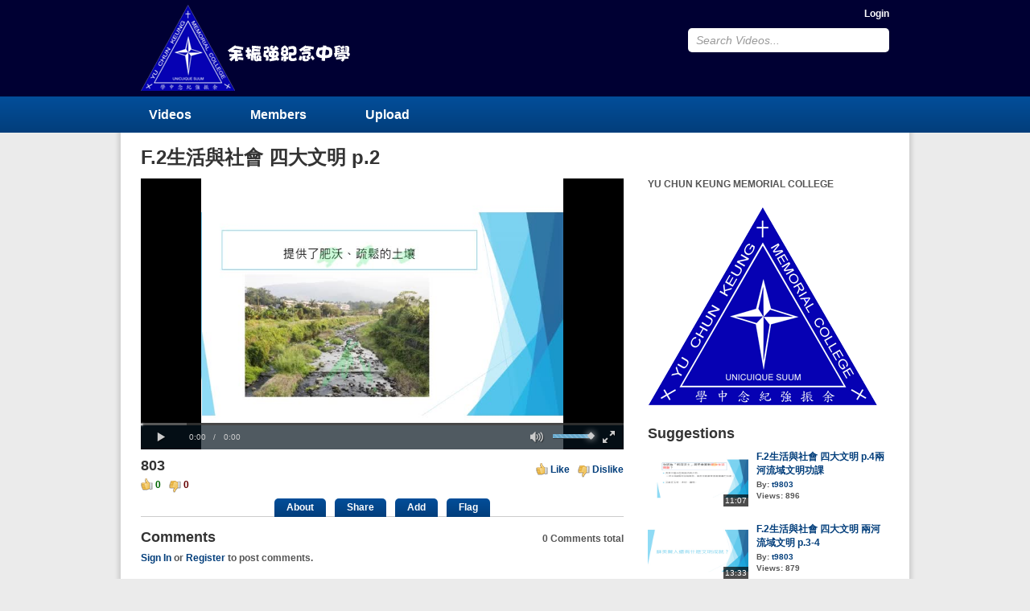

--- FILE ---
content_type: text/html; charset=UTF-8
request_url: https://video.yckmc.edu.hk/videos/12932/f-2-p-2/
body_size: 3683
content:
<!DOCTYPE html>
<html>
<head>
<title>F.2生活與社會   四大文明  p.2</title>
<meta http-equiv="X-UA-Compatible" content="IE=edge">
<meta http-equiv="Content-Type" content="text/html; charset=utf-8" />
<meta name="baseUrl" content="https://video.yckmc.edu.hk" />
<meta name="themeUrl" content="https://video.yckmc.edu.hk/cc-content/themes/default" />
<meta name="videoId" content="12932" />
<meta name="theme" content="https://video.yckmc.edu.hk/cc-content/themes/default" />
<meta name="loggedIn" content="" />
<meta name="generator" content="CumulusClips" />
<link rel="shortcut icon" type="image/x-icon" href="https://video.yckmc.edu.hk/favicon.ico" />
<link rel="stylesheet" type="text/css" href="https://video.yckmc.edu.hk/cc-content/themes/default/css/reset.css" />
<link rel="stylesheet" type="text/css" href="https://video.yckmc.edu.hk/cc-content/themes/default/css/main.css" />
<link rel="stylesheet" type="text/css" href="https://video.yckmc.edu.hk/cc-content/themes/default/css/pages.css" />
<link rel="stylesheet" href="https://video.yckmc.edu.hk/css/system.css" />
<link rel="stylesheet" href="https://video.yckmc.edu.hk/cc-content/themes/default/css/video-js.css" />
<link rel="stylesheet" href="https://video.yckmc.edu.hk/cc-content/themes/default/css/jscrollpane.css" />

</head>
<body class="play full english">
    
<!-- BEGIN WRAPPER -->
<div id="wrapper">
    
    <!-- BEGIN HEADER -->
<div id="header">
    <div id="sub_header">
        <a id="logo" href="https://video.yckmc.edu.hk/" title="YU CHUN KEUNG MEMORIAL COLLEGE">YU CHUN KEUNG MEMORIAL COLLEGE</a>
        <div id="header_right">

                    <a href="https://video.yckmc.edu.hk/login/" title="Login">Login</a>
	                   

            <form action="https://video.yckmc.edu.hk/search/" method="post">
                <input class="defaultText" title="Search Videos..." type="text" name="keyword" value="Search Videos..." />
                <input type="hidden" name="submitted_search" value="TRUE" />
            </form>
        </div>
    </div>
</div>
<!-- END HEADER -->


<!-- BEGIN NAV -->
<div id="nav">
    <div id="sub_nav">
        <nav>
            <a href="https://video.yckmc.edu.hk/videos/">Videos</a>
            <a href="https://video.yckmc.edu.hk/members/">Members</a>
            <a href="https://video.yckmc.edu.hk/account/upload/">Upload</a>
        </nav>
        
                        
    </div>
    
</div>
<!-- END NAV -->


    
    <!-- BEGIN MAIN CONTAINER -->
    <div id="retainer">
        <div id="main">
                
            
<h1>F.2生活與社會   四大文明  p.2</h1>

<div class="left">

    <div class="message"></div>
            <!-- BEGIN VIDEO -->
        <div id="player">
            <video class="video-js vjs-default-skin" data-setup='{ "controls": true, "autoplay": true, "preload": "auto" }' width="600" height="337" poster="https://video.yckmc.edu.hk/cc-content/uploads/thumbs/xrDcABPG3P8BF6JOk8Mj.jpg">
                <source src="https://video.yckmc.edu.hk/cc-content/uploads/h264/xrDcABPG3P8BF6JOk8Mj.mp4" type="video/mp4" />
                                            </video>
        </div>
        <!-- END VIDEO -->
    


    <!-- BEGIN ACTIONS -->
    <div class="actions">
        <div class="left">
            <p class="large">803</p>
            <p>
                <span class="like">0</span>
                <span class="dislike">0</span>
            </p>
        </div>
        <div class="right">
            <a class="like rating" href="" data-rating="1" title="Like">Like</a>
            <a class="dislike rating" href="" data-rating="0" title="Dislike">Dislike</a>
        </div>
    </div>
    <!-- END ACTIONS -->


    <!-- BEGIN Action Buttons -->
    <div class="tabs">
        <a href="" data-block="about" title="About">About</a>
        <a href="" data-block="share" title="Share">Share</a>
        <a href="" data-block="addToPlaylist" title="Add">Add</a>
        <a href="" class="flag" data-type="video" data-id="12932" title="Flag">Flag</a>
    </div>
    <!-- END Action Buttons -->


    <div id="about" class="tab_block">
                <img width="65" height="65" src="https://video.yckmc.edu.hk/cc-content/themes/default/images/avatar.gif" alt="t9803" />
        <div>
            <a href="" class="button_small subscribe" title="Subscribe" data-type="subscribe" data-user="147">Subscribe</a>
            <p><strong>By:</strong> <a href="https://video.yckmc.edu.hk/members/t9803/" title="t9803">t9803</a></p>
            <p><strong>Date Uploaded:</strong> 03/17/2020</p>
            <p><strong>Tags:</strong>
                                    <a href="https://video.yckmc.edu.hk/search/?keyword=F.2生活與社會   四大文明  p.2" title="F.2生活與社會   四大文明  p.2">F.2生活與社會   四大文明  p.2</a>&nbsp;&nbsp;
                            </p>
        </div>
        <p>F.2生活與社會   四大文明  p.2</p>
    </div>


    <div id="share" class="tab_block">
        <div>
            <p class="big">Share</p>
            
            <!--
            Share Widget Notes
             - Please replace <your_app_id> in the FaceBook share URL with your actual app id obtained from FaceBook's website. This widget will not work until that happens.
             - FaceBook, and Google + widgets require the video's URL to be publicly accessible, otherwise the widgets will not work.
            -->
            
            <!-- FACEBOOK BUTTON -->
            <meta property="og:url" content="https://video.yckmc.edu.hk/videos/12932/f-2-p-2/" /> 
            <meta property="og:title" content="F.2生活與社會   四大文明  p.2" />
            <meta property="og:description" content="F.2生活與社會   四大文明  p.2" /> 
            <meta property="og:image" content="https://video.yckmc.edu.hk/cc-content/uploads/thumbs/xrDcABPG3P8BF6JOk8Mj.jpg" /> 
            <meta property="og:type" content="video" /> 
            <meta property="og:video" content="https://video.yckmc.edu.hk/cc-content/uploads/h264/xrDcABPG3P8BF6JOk8Mj.mp4"> 
            <meta property="og:video:type" content="video/mp4"> 
            <meta property="og:video:width" content="640"> 
            <meta property="og:video:height" content="360"> 
            <script>if (window.location.hash === '#facebook-share') {window.close();}</script>      
            <a class="facebook" href="https://www.facebook.com/dialog/share?app_id=<your_app_id>&display=popup&href=https%3A%2F%2Fvideo.yckmc.edu.hk%2Fvideos%2F12932%2Ff-2-p-2%2F&redirect_uri=https%3A%2F%2Fvideo.yckmc.edu.hk%2Fvideos%2F12932%2Ff-2-p-2%2F%23facebook-share" onClick="window.open(this.href, 'sharewindow','width=550,height=300');return false;">Share on Facebook</a>
            
            <!-- TWITTER BUTTON -->
            <a class="twitter" href="" onClick="window.open('https://twitter.com/share?url=https%3A%2F%2Fvideo.yckmc.edu.hk%2Fvideos%2F12932%2Ff-2-p-2%2F&text=F.2%E7%94%9F%E6%B4%BB%E8%88%87%E7%A4%BE%E6%9C%83+++%E5%9B%9B%E5%A4%A7%E6%96%87%E6%98%8E++p.2','sharewindow','width=650,height=400');return false;">Share on Twitter</a>

            <!-- Google +BUTTON -->
            <a class="google" href="https://plus.google.com/share?url=https%3A%2F%2Fvideo.yckmc.edu.hk%2Fvideos%2F12932%2Ff-2-p-2%2F" onClick="javascript:window.open(this.href, 'sharewindow', 'height=600,width=600');return false;">Share</a>
        </div>
        
                    <!-- EMBED CODE -->
            <div>
                <p class="big">Embed</p>
                <p>Copy and paste this code into your website or blog.</p>
                <textarea class="text" rows="5" cols="58">&lt;iframe src="https://video.yckmc.edu.hk/embed/12932/" width="480" height="360" frameborder="0" allowfullscreen&gt;&lt;/iframe&gt;</textarea>
            </div>
            </div>

   
    <div id="addToPlaylist" class="tab_block" >
                    <p class="big">Add To</p>
            <p>You must <a href="https://video.yckmc.edu.hk/login/">login</a> to add videos to your playlists.</p>
            </div>


    <!-- BEGIN COMMENTS SECTION -->
    <div id="comments">
        
        <p class="large">Comments</p>
        
                    <p class="totals"><span>0</span> Comments total</p>

                            <p class="commentMessage">
            <a class="login-link" href="https://video.yckmc.edu.hk/login/">Sign In</a> or <a class="register-link" href="https://video.yckmc.edu.hk/register/">Register</a> to post comments.
        </p>
            

            <!-- BEGIN COMMENTS LIST -->
            <div class="commentList">
                                    <p>No comments have been posted for this video yet.</p>
                            </div>
            <!-- END COMMENTS LIST -->

                        
                
    </div>
    <!-- END COMMENTS SECTION -->

</div>
<!-- END PLAY LEFT -->





<!-- BEGIN PLAY RIGHT -->
<div class="right">
         
        
    <p>YU CHUN KEUNG MEMORIAL COLLEGE</p>
<p>&nbsp</p>
<img src="https://video.yckmc.edu.hk/cc-content/themes/default/images/ad.png" />

    
    <!-- BEGIN RELATED VIDEOS -->
    <div class="related_videos">
        <p class="large">Suggestions</p>
        
            <div class="video_list">
                                        <div class="video video_medium">
                    <div class="thumbnail">
                        <a href="https://video.yckmc.edu.hk/videos/12954/f-2-p-4/" title="F.2生活與社會  四大文明  p.4兩河流域文明功課">
                            <img width="125" height="70" src="https://video.yckmc.edu.hk/cc-content/uploads/thumbs/ftlKuUVuc9fkJ11Y3bIb.jpg" />
                        </a>
                                                <span class="watchLater"><a data-video="12954" data-playlist="" href="" title="Watch Later">Watch Later</a></span>
                        <span class="duration">11:07</span>
                    </div>
                    <div>
                        <p><a href="https://video.yckmc.edu.hk/videos/12954/f-2-p-4/" title="F.2生活與社會  四大文明  p.4兩河流域文明功課">F.2生活與社會  四大文明  p.4兩河流域文明功課</a></p>
                        <p><strong>By:</strong> <a href="https://video.yckmc.edu.hk/members/t9803/" title="t9803">t9803</a></p>
                        <p><strong>Views:</strong> 896</p>
                    </div>
                </div>
                            <div class="video video_medium">
                    <div class="thumbnail">
                        <a href="https://video.yckmc.edu.hk/videos/12951/f-2-p-3-4/" title="F.2生活與社會  四大文明 兩河流域文明 p.3-4">
                            <img width="125" height="70" src="https://video.yckmc.edu.hk/cc-content/uploads/thumbs/BPRGyEsrdy7knEEiZML9.jpg" />
                        </a>
                                                <span class="watchLater"><a data-video="12951" data-playlist="" href="" title="Watch Later">Watch Later</a></span>
                        <span class="duration">13:33</span>
                    </div>
                    <div>
                        <p><a href="https://video.yckmc.edu.hk/videos/12951/f-2-p-3-4/" title="F.2生活與社會  四大文明 兩河流域文明 p.3-4">F.2生活與社會  四大文明 兩河流域文明 p.3-4</a></p>
                        <p><strong>By:</strong> <a href="https://video.yckmc.edu.hk/members/t9803/" title="t9803">t9803</a></p>
                        <p><strong>Views:</strong> 879</p>
                    </div>
                </div>
                            <div class="video video_medium">
                    <div class="thumbnail">
                        <a href="https://video.yckmc.edu.hk/videos/12048/f-2/" title="F.2生活與社會 寰宇一家 多元社會帶來的正面效益">
                            <img width="125" height="70" src="https://video.yckmc.edu.hk/cc-content/uploads/thumbs/2EtmzpmeDimsRKvAStJs.jpg" />
                        </a>
                                                <span class="watchLater"><a data-video="12048" data-playlist="" href="" title="Watch Later">Watch Later</a></span>
                        <span class="duration">9:35</span>
                    </div>
                    <div>
                        <p><a href="https://video.yckmc.edu.hk/videos/12048/f-2/" title="F.2生活與社會 寰宇一家 多元社會帶來的正面效益">F.2生活與社會 寰宇一家 多元社會帶來的正面效益</a></p>
                        <p><strong>By:</strong> <a href="https://video.yckmc.edu.hk/members/t9803/" title="t9803">t9803</a></p>
                        <p><strong>Views:</strong> 885</p>
                    </div>
                </div>
                            <div class="video video_medium">
                    <div class="thumbnail">
                        <a href="https://video.yckmc.edu.hk/videos/15139/f-2-2/" title="F.2生活與社會  世界公民與人道工作 - 世界公民 2">
                            <img width="125" height="70" src="https://video.yckmc.edu.hk/cc-content/uploads/thumbs/c0d7UaenoEh5ldT5w2kU.jpg" />
                        </a>
                                                <span class="watchLater"><a data-video="15139" data-playlist="" href="" title="Watch Later">Watch Later</a></span>
                        <span class="duration">6:00</span>
                    </div>
                    <div>
                        <p><a href="https://video.yckmc.edu.hk/videos/15139/f-2-2/" title="F.2生活與社會  世界公民與人道工作 - 世界公民 2">F.2生活與社會  世界公民與人道工作 - 世界公民 2</a></p>
                        <p><strong>By:</strong> <a href="https://video.yckmc.edu.hk/members/t9803/" title="t9803">t9803</a></p>
                        <p><strong>Views:</strong> 827</p>
                    </div>
                </div>
                            <div class="video video_medium">
                    <div class="thumbnail">
                        <a href="https://video.yckmc.edu.hk/videos/15140/f-2-3/" title="F.2生活與社會  世界公民與人道工作 - 世界公民 3">
                            <img width="125" height="70" src="https://video.yckmc.edu.hk/cc-content/uploads/thumbs/yT4zGsbjO4U5iT7d6Q7u.jpg" />
                        </a>
                                                <span class="watchLater"><a data-video="15140" data-playlist="" href="" title="Watch Later">Watch Later</a></span>
                        <span class="duration">8:05</span>
                    </div>
                    <div>
                        <p><a href="https://video.yckmc.edu.hk/videos/15140/f-2-3/" title="F.2生活與社會  世界公民與人道工作 - 世界公民 3">F.2生活與社會  世界公民與人道工作 - 世界公民 3</a></p>
                        <p><strong>By:</strong> <a href="https://video.yckmc.edu.hk/members/t9803/" title="t9803">t9803</a></p>
                        <p><strong>Views:</strong> 794</p>
                    </div>
                </div>
                            <div class="video video_medium">
                    <div class="thumbnail">
                        <a href="https://video.yckmc.edu.hk/videos/12051/f-2/" title="F.2生活與社會 寰宇一家 多元社會帶來的正面效益 練習 及 和不同背景的人相處時應有的態度">
                            <img width="125" height="70" src="https://video.yckmc.edu.hk/cc-content/uploads/thumbs/5jVHcwBSRfLUVTVcIagx.jpg" />
                        </a>
                                                <span class="watchLater"><a data-video="12051" data-playlist="" href="" title="Watch Later">Watch Later</a></span>
                        <span class="duration">7:48</span>
                    </div>
                    <div>
                        <p><a href="https://video.yckmc.edu.hk/videos/12051/f-2/" title="F.2生活與社會 寰宇一家 多元社會帶來的正面效益 練習 及 和不同背景的人相處時應有的態度">F.2生活與社會 寰宇一家 多元社會帶來的正面效益 練習 及 和不同背景的人相處時應有的態度</a></p>
                        <p><strong>By:</strong> <a href="https://video.yckmc.edu.hk/members/t9803/" title="t9803">t9803</a></p>
                        <p><strong>Views:</strong> 889</p>
                    </div>
                </div>
                            <div class="video video_medium">
                    <div class="thumbnail">
                        <a href="https://video.yckmc.edu.hk/videos/15138/f-2-1/" title="F.2生活與社會   世界公民與人道工作 - 世界公民 1">
                            <img width="125" height="70" src="https://video.yckmc.edu.hk/cc-content/uploads/thumbs/JmSIbMF8IPPBls23ARzt.jpg" />
                        </a>
                                                <span class="watchLater"><a data-video="15138" data-playlist="" href="" title="Watch Later">Watch Later</a></span>
                        <span class="duration">9:01</span>
                    </div>
                    <div>
                        <p><a href="https://video.yckmc.edu.hk/videos/15138/f-2-1/" title="F.2生活與社會   世界公民與人道工作 - 世界公民 1">F.2生活與社會   世界公民與人道工作 - 世界公民 1</a></p>
                        <p><strong>By:</strong> <a href="https://video.yckmc.edu.hk/members/t9803/" title="t9803">t9803</a></p>
                        <p><strong>Views:</strong> 1047</p>
                    </div>
                </div>
                        </div>

            </div>
    <!-- END RELATED VIDEOS -->


</div>
<!-- END PLAY RIGHT -->
<br clear="all" />
            
        </div>
    </div>
    <!-- END MAIN CONTAINER -->
    
</div>
<!-- END WRAPPER -->
    

<!-- BEGIN FOOTER -->
<div id="footer">
    <div id="sub_footer">
        <a href="https://video.yckmc.edu.hk/videos/" title="Videos">Videos</a>
        <a href="https://video.yckmc.edu.hk/members/" title="Members">Members</a>
        <a href="https://video.yckmc.edu.hk/account/upload/" title="Upload">Upload</a>
        <a href="https://video.yckmc.edu.hk/contact/" title="Contact">Contact</a>
        <a href="https://video.yckmc.edu.hk/video-sitemap.xml" title="Sitemap">Sitemap</a>
    </div>
</div>
<!-- END FOOTER -->
<script type="text/javascript" src="https://video.yckmc.edu.hk/cc-content/themes/default/js/jquery.min.js"></script>
<script type="text/javascript" src="https://video.yckmc.edu.hk/cc-content/themes/default/js/jquery-ui.min.js"></script>
<script type="text/javascript" src="https://video.yckmc.edu.hk/cc-content/themes/default/js/general.js"></script>
<script type="text/javascript" src="https://video.yckmc.edu.hk/js/system.js"></script>
<script type="text/javascript" src="https://video.yckmc.edu.hk/cc-content/themes/default/js/video.plugin.js"></script>
<script type="text/javascript" src="https://video.yckmc.edu.hk/cc-content/themes/default/js/jscrollpane.plugin.js"></script>
<script type="text/javascript" src="https://video.yckmc.edu.hk/cc-content/themes/default/js/mousewheel.plugin.js"></script>

</body>
</html>

--- FILE ---
content_type: text/html; charset=UTF-8
request_url: https://video.yckmc.edu.hk/language/get/
body_size: 12
content:
Report Abuse